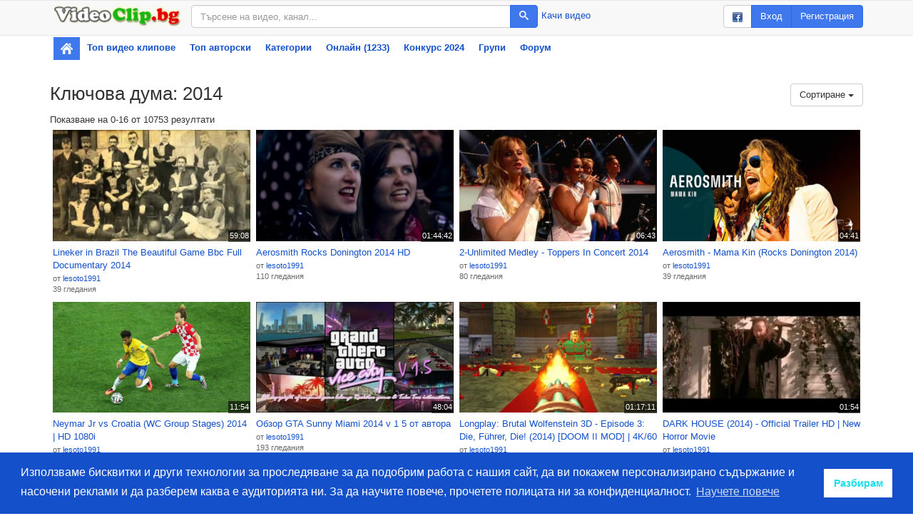

--- FILE ---
content_type: text/html; charset=utf-8
request_url: https://www.videoclip.bg/tag?t=2014
body_size: 7401
content:
<!DOCTYPE html>
<html prefix="og: http://ogp.me/ns#">
    <head>
        <meta charset="utf-8">
        <meta name="viewport" content="width=device-width, initial-scale=1"/>
        <meta http-equiv="X-UA-Compatible" content="IE=edge"/>

        <link rel="dns-prefetch" href="//assets.videoclip.bg"/>
        <link rel="dns-prefetch" href="//imasdk.googleapis.com"/>

        <link rel="icon" href="/favicon.ico" type="image/x-icon"/>
        <meta property="fb:app_id" content="475684026148308"/>
        <meta property="og:site_name" content="Videoclip.bg"/>

        
        <title>Ключова дума: 2014 - Videoclip.bg</title>
        <meta property="og:title" content="Ключова дума: 2014 - Videoclip.bg"/>

        <link rel="stylesheet" type="text/css" href="//assets.videoclip.bg/main.min-0d97cddda8.css"/>
        
            <meta name="description" content="Открий. Гледай. Сподели. Videoclip.bg е сайт за видео споделяне за всички българи по света."/>
            <meta name="keywords" content="видео, клип, открий, гледай, сподели, качи, видеа, клипове, търси, намери, забавление, запознанства"/>
            <script>
                window.assetsPath = '//assets.videoclip.bg/';
                window.i18n = {
                    xhrError: "Имаше проблем със сървъра, моля пробвайте отново по късно.",
                    xhr413: "Файлът който се опитвате да качите е твърде голям.",
                    loadMore: "Зареждане на още",
                    namePlaylist: "Моля напишете име за този плейлист.",
                    minutes: "минути",
                    minute: "минута"
                };
                window.locale = "bg";
                
            </script>
        
        <!-- Global site tag (gtag.js) - Google Analytics -->
<script async src="https://www.googletagmanager.com/gtag/js?id=UA-6025374-2"></script>
<script>
    window.dataLayer = window.dataLayer || [];
    function gtag() {
        dataLayer.push(arguments);
    }
    gtag('js', new Date());

    gtag('config', 'UA-6025374-2');
</script>
    </head>
    <body>
        
            <nav class="navbar navbar-default topnav">
                <div class="container container-gray">
                    <div class="topnav-logo">
                        <a href="/" class="topnav-logo-link">
                            <img
                                src="//assets.videoclip.bg/images/logo.png"
                                alt="Videoclip.bg"
                                title="Videoclip.bg - Начална страница"
                                class="topnav-logo-img img-responsive hidden-xs"/>
                            <img
                                src="//assets.videoclip.bg/images/v.png"
                                alt="Videoclip.bg"
                                title="Videoclip.bg - Начална страница"
                                class="topnav-logo-img img-responsive hidden-sm hidden-md hidden-lg"/>
                        </a>
                    </div>
                    <div class="topnav-search">
                        <form action="/search" method="GET" class="topnav-search-form">
                            <div class="input-group">
                                <input
                                    type="text"
                                    class="form-control"
                                    name="search_query"
                                    title="Търсене"
                                    placeholder="Търсене на видео, канал..."
                                    value=""
                                    maxlength="50"/>
                                <span class="input-group-btn">
                                    <button class="btn btn-primary" type="submit">
                                        <span class="icon-search"></span>
                                    </button>
                                </span>
                            </div>
                        </form>
                        <div class="topnav-search-side">
                            <a
                                
                                href="/login"
                                
                            >
                                Качи видео
                            </a>
                        </div>
                    </div>
                    <div class="topnav-user">
                        
                            <div class="btn-group hidden-xs hidden-sm">
                                <a class="btn btn-default" href="/auth/facebook"><img src="//assets.videoclip.bg/images/facebook_small.png" alt="facebook"/></a>
                                <a class="btn btn-primary" href="/login">Вход</a>
                                <a class="btn btn-primary" href="/login/create" title="Регистрирай се във Videoclip.bg">Регистрация</a>
                            </div>
                            <div class="btn-group hidden-lg hidden-xs hidden-md">
                                <a class="btn btn-default" href="/auth/facebook"><img src="//assets.videoclip.bg/images/facebook_small.png" alt="facebook"/></a>
                                <a class="btn btn-primary" href="/login">Вход</a>
                            </div>
                            <a class="btn btn-primary hidden-sm hidden-md hidden-lg" href="/login">Вход</a>
                        
                        <button type="button" class="navbar-toggle collapsed" data-toggle="collapse" data-target="#navbar" aria-expanded="false" aria-controls="navbar">
                            <span class="sr-only">Toggle navigation</span>
                            <span class="icon-bar"></span>
                            <span class="icon-bar"></span>
                            <span class="icon-bar"></span>
                        </button>
                    </div>
                </div>
            </nav>
            <div class="container">
                <div id="navbar" class="navbar-collapse collapse">
                    <ul class="nav navbar-nav nav-pills nav-stacked">
                        <li class="active topnav-home hidden-xs">
                            <a href="/" title="Начална страница"><img src="//assets.videoclip.bg/images/icon_home.png" alt=""/></a>
                        </li>
                        <li>
                            <a href="/chart_recent" title="Най-популярните видео клипове">
                                Топ видео клипове
                            </a>
                        </li>
                        <li>
                            <a href="/chart_endorsed">
                                Топ авторски
                            </a>
                        </li>
                        <li>
                            <a href="/charts" title="Популярни видео клипове по категории">
                                Категории
                            </a>
                        </li>
                        <li>
                            <a href="/online" title="Онлайн потребители">
                                Онлайн (1233)
                            </a>
                        </li>
                        
                            <li class="hidden-sm">
                                <a href="/contest/songs2024" title="Любими Български Народни Песни">
                                    
                                        Конкурс
                                        2024
                                        
                                </a>
                            </li>
                        
                        <li class="hidden-sm">
                            <a href="/groups">
                                Групи
                            </a>
                        </li>
                        
                            <li class="hidden-sm">
                                <a href="/group/1561">
                                    Форум
                                </a>
                            </li>
                        
                        
                    </ul>
                </div>
            </div>
            <div class="spacer-y container"></div>
        
        
            <div
                class="container"
                
            >
                <div class="section text-center">
    <script src="//xlrm-tech.com/evres/6Z3R7v.js"></script>
</div>
                
  
  
    <h1>
      Ключова дума: 2014
      
        <div class="btn-group pull-right">
          <button type="button" class="btn btn-default dropdown-toggle" data-toggle="dropdown" aria-expanded="false">
            Сортиране <span class="caret"></span>
          </button>
          <ul class="dropdown-menu dropdown-menu-right" role="menu">
            
              <li>
                <a href="?t=2014&sort=1">
                  Заглавие A-Z
                </a>
              </li>
            
              <li>
                <a href="?t=2014&sort=2">
                  Най-нови
                </a>
              </li>
            
              <li>
                <a href="?t=2014&sort=3">
                  Най-гледани
                </a>
              </li>
            
              <li class="active">
                <a href="?t=2014&sort=4">
                  Най-популярни (най-нови)
                </a>
              </li>
            
              <li>
                <a href="?t=2014&sort=5">
                  Най-популярни
                </a>
              </li>
            
              <li>
                <a href="?t=2014&sort=6">
                  Най-дълги
                </a>
              </li>
            
              <li>
                <a href="?t=2014&sort=7">
                  Най-къси
                </a>
              </li>
            
          </ul>
        </div>
      
    </h1>
    <div class="section pull-left">
      
  Показване на 0-16 от 10753 резултати

    </div>
    <div class="clearfix"></div>
  
  
    <div
      class="items-wide items-grid4"
      
  data-page="1"
  data-max="673"
  data-count="10753"

    >
      <div
    class="item"
    data-video="2128466"
    id="video2128466"
>
    <a
        class="item-thumb item-thumb--16-9"
        href="/watch/2128466_lineker-in-brazil-the-beautiful-game-bbc-full-documentary-2014"
        title="Гледай: Lineker in Brazil The Beautiful Game Bbc Full Documentary 2014"
    >
        <img
            class="item-image item-image--16-9"
            src="//images.videoclip.bg/Img/Thumbs/2128466_1_360.jpeg"
            alt="Lineker in Brazil The Beautiful Game Bbc Full Documentary 2014"/>
        <span class="thumb-buttons">
            <button type="button" class="thumb-button-add js-menu" data-video="2128466" title="Добавяне към...">
                <span class="icon-plus"></span>
            </button>
        </span>
        <span class="thumb-duration">59:08</span>
        
        
    </a>
    <div class="item-info">
        <a
            href="/watch/2128466_lineker-in-brazil-the-beautiful-game-bbc-full-documentary-2014"
            class="item-title styled-text-link"
            title="Lineker in Brazil The Beautiful Game Bbc Full Documentary 2014"
        >
            Lineker in Brazil The Beautiful Game Bbc Full Documentary 2014
        </a>
        
        <span class="item-views styled-text-small">
            
                <div>от
                    <span class="hover-container js-user-hover" data-username="lesoto1991">
                        <a class="styled-text-link" href="/user/lesoto1991">lesoto1991</a>
                    </span>
                </div>
            
            
                <div>39
                    гледания</div>
            
            
            
        </span>
        
        

        

        
    </div>
</div><div
    class="item"
    data-video="2107036"
    id="video2107036"
>
    <a
        class="item-thumb item-thumb--16-9"
        href="/watch/2107036_aerosmith-rocks-donington-2014-hd"
        title="Гледай: Aerosmith  Rocks Donington 2014 HD"
    >
        <img
            class="item-image item-image--16-9"
            src="//images.videoclip.bg/Img/Thumbs/2107036_1_360.jpeg"
            alt="Aerosmith  Rocks Donington 2014 HD"/>
        <span class="thumb-buttons">
            <button type="button" class="thumb-button-add js-menu" data-video="2107036" title="Добавяне към...">
                <span class="icon-plus"></span>
            </button>
        </span>
        <span class="thumb-duration">01:44:42</span>
        
        
    </a>
    <div class="item-info">
        <a
            href="/watch/2107036_aerosmith-rocks-donington-2014-hd"
            class="item-title styled-text-link"
            title="Aerosmith  Rocks Donington 2014 HD"
        >
            Aerosmith  Rocks Donington 2014 HD
        </a>
        
        <span class="item-views styled-text-small">
            
                <div>от
                    <span class="hover-container js-user-hover" data-username="lesoto1991">
                        <a class="styled-text-link" href="/user/lesoto1991">lesoto1991</a>
                    </span>
                </div>
            
            
                <div>110
                    гледания</div>
            
            
            
        </span>
        
        

        

        
    </div>
</div><div
    class="item"
    data-video="2106295"
    id="video2106295"
>
    <a
        class="item-thumb item-thumb--16-9"
        href="/watch/2106295_2-unlimited-medley-toppers-in-concert-2014"
        title="Гледай: 2-Unlimited Medley - Toppers In Concert 2014"
    >
        <img
            class="item-image item-image--16-9"
            src="//images.videoclip.bg/Img/Thumbs/2106295_1_360.jpeg"
            alt="2-Unlimited Medley - Toppers In Concert 2014"/>
        <span class="thumb-buttons">
            <button type="button" class="thumb-button-add js-menu" data-video="2106295" title="Добавяне към...">
                <span class="icon-plus"></span>
            </button>
        </span>
        <span class="thumb-duration">06:43</span>
        
        
    </a>
    <div class="item-info">
        <a
            href="/watch/2106295_2-unlimited-medley-toppers-in-concert-2014"
            class="item-title styled-text-link"
            title="2-Unlimited Medley - Toppers In Concert 2014"
        >
            2-Unlimited Medley - Toppers In Concert 2014
        </a>
        
        <span class="item-views styled-text-small">
            
                <div>от
                    <span class="hover-container js-user-hover" data-username="lesoto1991">
                        <a class="styled-text-link" href="/user/lesoto1991">lesoto1991</a>
                    </span>
                </div>
            
            
                <div>80
                    гледания</div>
            
            
            
        </span>
        
        

        

        
    </div>
</div><div
    class="item"
    data-video="2106034"
    id="video2106034"
>
    <a
        class="item-thumb item-thumb--16-9"
        href="/watch/2106034_aerosmith-mama-kin-rocks-donington-2014"
        title="Гледай: Aerosmith - Mama Kin (Rocks Donington 2014)"
    >
        <img
            class="item-image item-image--16-9"
            src="//images.videoclip.bg/Img/Thumbs/2106034_1_360.jpeg"
            alt="Aerosmith - Mama Kin (Rocks Donington 2014)"/>
        <span class="thumb-buttons">
            <button type="button" class="thumb-button-add js-menu" data-video="2106034" title="Добавяне към...">
                <span class="icon-plus"></span>
            </button>
        </span>
        <span class="thumb-duration">04:41</span>
        
        
    </a>
    <div class="item-info">
        <a
            href="/watch/2106034_aerosmith-mama-kin-rocks-donington-2014"
            class="item-title styled-text-link"
            title="Aerosmith - Mama Kin (Rocks Donington 2014)"
        >
            Aerosmith - Mama Kin (Rocks Donington 2014)
        </a>
        
        <span class="item-views styled-text-small">
            
                <div>от
                    <span class="hover-container js-user-hover" data-username="lesoto1991">
                        <a class="styled-text-link" href="/user/lesoto1991">lesoto1991</a>
                    </span>
                </div>
            
            
                <div>39
                    гледания</div>
            
            
            
        </span>
        
        

        

        
    </div>
</div><div
    class="item"
    data-video="2099737"
    id="video2099737"
>
    <a
        class="item-thumb item-thumb--16-9"
        href="/watch/2099737_neymar-jr-vs-croatia-wc-group-stages-2014-hd-1080i"
        title="Гледай: Neymar Jr vs Croatia (WC Group Stages) 2014 | HD 1080i"
    >
        <img
            class="item-image item-image--16-9"
            src="//images.videoclip.bg/Img/Thumbs/2099737_1_360.jpeg"
            alt="Neymar Jr vs Croatia (WC Group Stages) 2014 | HD 1080i"/>
        <span class="thumb-buttons">
            <button type="button" class="thumb-button-add js-menu" data-video="2099737" title="Добавяне към...">
                <span class="icon-plus"></span>
            </button>
        </span>
        <span class="thumb-duration">11:54</span>
        
        
    </a>
    <div class="item-info">
        <a
            href="/watch/2099737_neymar-jr-vs-croatia-wc-group-stages-2014-hd-1080i"
            class="item-title styled-text-link"
            title="Neymar Jr vs Croatia (WC Group Stages) 2014 | HD 1080i"
        >
            Neymar Jr vs Croatia (WC Group Stages) 2014 | HD 1080i
        </a>
        
        <span class="item-views styled-text-small">
            
                <div>от
                    <span class="hover-container js-user-hover" data-username="lesoto1991">
                        <a class="styled-text-link" href="/user/lesoto1991">lesoto1991</a>
                    </span>
                </div>
            
            
                <div>74
                    гледания</div>
            
            
            
        </span>
        
        

        

        
    </div>
</div><div
    class="item"
    data-video="2079454"
    id="video2079454"
>
    <a
        class="item-thumb item-thumb--16-9"
        href="/watch/2079454_obzor-gta-sunny-miami-2014-v-1-5-ot-avtora"
        title="Гледай: Обзор GTA Sunny Miami 2014 v 1 5 от автора"
    >
        <img
            class="item-image item-image--16-9"
            src="//images.videoclip.bg/Img/Thumbs/2079454_1_360.jpeg"
            alt="Обзор GTA Sunny Miami 2014 v 1 5 от автора"/>
        <span class="thumb-buttons">
            <button type="button" class="thumb-button-add js-menu" data-video="2079454" title="Добавяне към...">
                <span class="icon-plus"></span>
            </button>
        </span>
        <span class="thumb-duration">48:04</span>
        
        
    </a>
    <div class="item-info">
        <a
            href="/watch/2079454_obzor-gta-sunny-miami-2014-v-1-5-ot-avtora"
            class="item-title styled-text-link"
            title="Обзор GTA Sunny Miami 2014 v 1 5 от автора"
        >
            Обзор GTA Sunny Miami 2014 v 1 5 от автора
        </a>
        
        <span class="item-views styled-text-small">
            
                <div>от
                    <span class="hover-container js-user-hover" data-username="lesoto1991">
                        <a class="styled-text-link" href="/user/lesoto1991">lesoto1991</a>
                    </span>
                </div>
            
            
                <div>193
                    гледания</div>
            
            
            
        </span>
        
        

        

        
    </div>
</div><div
    class="item"
    data-video="2069265"
    id="video2069265"
>
    <a
        class="item-thumb item-thumb--16-9"
        href="/watch/2069265_longplay-brutal-wolfenstein-3d-episode-3-die-fuhrer-die-2014-doo"
        title="Гледай: Longplay: Brutal Wolfenstein 3D - Episode 3: Die, Führer, Die! (2014) [DOOM II MOD] | 4K/60"
    >
        <img
            class="item-image item-image--16-9"
            src="//images.videoclip.bg/Img/Thumbs/2069265_1_360.jpeg"
            alt="Longplay: Brutal Wolfenstein 3D - Episode 3: Die, Führer, Die! (2014) [DOOM II MOD] | 4K/60"/>
        <span class="thumb-buttons">
            <button type="button" class="thumb-button-add js-menu" data-video="2069265" title="Добавяне към...">
                <span class="icon-plus"></span>
            </button>
        </span>
        <span class="thumb-duration">01:17:11</span>
        
        
    </a>
    <div class="item-info">
        <a
            href="/watch/2069265_longplay-brutal-wolfenstein-3d-episode-3-die-fuhrer-die-2014-doo"
            class="item-title styled-text-link"
            title="Longplay: Brutal Wolfenstein 3D - Episode 3: Die, Führer, Die! (2014) [DOOM II MOD] | 4K/60"
        >
            Longplay: Brutal Wolfenstein 3D - Episode 3: Die, Führer, Die! (2014) [DOOM II MOD] | 4K/60
        </a>
        
        <span class="item-views styled-text-small">
            
                <div>от
                    <span class="hover-container js-user-hover" data-username="lesoto1991">
                        <a class="styled-text-link" href="/user/lesoto1991">lesoto1991</a>
                    </span>
                </div>
            
            
                <div>120
                    гледания</div>
            
            
            
        </span>
        
        

        

        
    </div>
</div><div
    class="item"
    data-video="2055096"
    id="video2055096"
>
    <a
        class="item-thumb item-thumb--16-9"
        href="/watch/2055096_dark-house-2014-official-trailer-hd-new-horror-movie"
        title="Гледай: DARK HOUSE (2014) - Official Trailer HD | New Horror Movie"
    >
        <img
            class="item-image item-image--16-9"
            src="//images.videoclip.bg/Img/Thumbs/2055096_1_360.jpeg"
            alt="DARK HOUSE (2014) - Official Trailer HD | New Horror Movie"/>
        <span class="thumb-buttons">
            <button type="button" class="thumb-button-add js-menu" data-video="2055096" title="Добавяне към...">
                <span class="icon-plus"></span>
            </button>
        </span>
        <span class="thumb-duration">01:54</span>
        
        
    </a>
    <div class="item-info">
        <a
            href="/watch/2055096_dark-house-2014-official-trailer-hd-new-horror-movie"
            class="item-title styled-text-link"
            title="DARK HOUSE (2014) - Official Trailer HD | New Horror Movie"
        >
            DARK HOUSE (2014) - Official Trailer HD | New Horror Movie
        </a>
        
        <span class="item-views styled-text-small">
            
                <div>от
                    <span class="hover-container js-user-hover" data-username="lesoto1991">
                        <a class="styled-text-link" href="/user/lesoto1991">lesoto1991</a>
                    </span>
                </div>
            
            
                <div>566
                    гледания</div>
            
            
            
        </span>
        
        

        

        
    </div>
</div><div
    class="item"
    data-video="2047428"
    id="video2047428"
>
    <a
        class="item-thumb item-thumb--16-9"
        href="/watch/2047428_2-unlimited-evolution-thru-the-years-1991-2014"
        title="Гледай: 2 Unlimited Evolution (Thru The YEARS) 1991 - 2014"
    >
        <img
            class="item-image item-image--16-9"
            src="//images.videoclip.bg/Img/Thumbs/2047428_1_360.jpeg"
            alt="2 Unlimited Evolution (Thru The YEARS) 1991 - 2014"/>
        <span class="thumb-buttons">
            <button type="button" class="thumb-button-add js-menu" data-video="2047428" title="Добавяне към...">
                <span class="icon-plus"></span>
            </button>
        </span>
        <span class="thumb-duration">03:14</span>
        
        
    </a>
    <div class="item-info">
        <a
            href="/watch/2047428_2-unlimited-evolution-thru-the-years-1991-2014"
            class="item-title styled-text-link"
            title="2 Unlimited Evolution (Thru The YEARS) 1991 - 2014"
        >
            2 Unlimited Evolution (Thru The YEARS) 1991 - 2014
        </a>
        
        <span class="item-views styled-text-small">
            
                <div>от
                    <span class="hover-container js-user-hover" data-username="lesoto1991">
                        <a class="styled-text-link" href="/user/lesoto1991">lesoto1991</a>
                    </span>
                </div>
            
            
                <div>193
                    гледания</div>
            
            
            
        </span>
        
        

        

        
    </div>
</div><div
    class="item"
    data-video="2027958"
    id="video2027958"
>
    <a
        class="item-thumb item-thumb--16-9"
        href="/watch/2027958_as-above-so-below-kakto-gore-taka-i-dolu-2014-bg-audio"
        title="Гледай: As Above, So Below / Както горе, така и долу [ 2014 ] Бг Аудио"
    >
        <img
            class="item-image item-image--16-9"
            src="//5i.videoclip.bg/image/5/2027958_2_360.jpeg"
            alt="As Above, So Below / Както горе, така и долу [ 2014 ] Бг Аудио"/>
        <span class="thumb-buttons">
            <button type="button" class="thumb-button-add js-menu" data-video="2027958" title="Добавяне към...">
                <span class="icon-plus"></span>
            </button>
        </span>
        <span class="thumb-duration">01:33:09</span>
        
        
    </a>
    <div class="item-info">
        <a
            href="/watch/2027958_as-above-so-below-kakto-gore-taka-i-dolu-2014-bg-audio"
            class="item-title styled-text-link"
            title="As Above, So Below / Както горе, така и долу [ 2014 ] Бг Аудио"
        >
            As Above, So Below / Както горе, така и долу [ 2014 ] Бг Аудио
        </a>
        
        <span class="item-views styled-text-small">
            
                <div>от
                    <span class="hover-container js-user-hover" data-username="toruto3">
                        <a class="styled-text-link" href="/user/toruto3">toruto3</a>
                    </span>
                </div>
            
            
                <div>630
                    гледания</div>
            
            
            
        </span>
        
        

        

        
    </div>
</div><div
    class="item"
    data-video="2020113"
    id="video2020113"
>
    <a
        class="item-thumb item-thumb--16-9"
        href="/watch/2020113_life-partners-official-trailer-1-2014-leighton-meester-gillian-j"
        title="Гледай: Life Partners Official Trailer #1 (2014) - Leighton Meester, Gillian Jacobs Movie HD"
    >
        <img
            class="item-image item-image--16-9"
            src="//images.videoclip.bg/Img/Thumbs/2020113_1_360.jpeg"
            alt="Life Partners Official Trailer #1 (2014) - Leighton Meester, Gillian Jacobs Movie HD"/>
        <span class="thumb-buttons">
            <button type="button" class="thumb-button-add js-menu" data-video="2020113" title="Добавяне към...">
                <span class="icon-plus"></span>
            </button>
        </span>
        <span class="thumb-duration">02:00</span>
        
        
    </a>
    <div class="item-info">
        <a
            href="/watch/2020113_life-partners-official-trailer-1-2014-leighton-meester-gillian-j"
            class="item-title styled-text-link"
            title="Life Partners Official Trailer #1 (2014) - Leighton Meester, Gillian Jacobs Movie HD"
        >
            Life Partners Official Trailer #1 (2014) - Leighton Meester, Gillian Jacobs Movie HD
        </a>
        
        <span class="item-views styled-text-small">
            
                <div>от
                    <span class="hover-container js-user-hover" data-username="lesoto1991">
                        <a class="styled-text-link" href="/user/lesoto1991">lesoto1991</a>
                    </span>
                </div>
            
            
                <div>243
                    гледания</div>
            
            
            
        </span>
        
        

        

        
    </div>
</div><div
    class="item"
    data-video="2019978"
    id="video2019978"
>
    <a
        class="item-thumb item-thumb--16-9"
        href="/watch/2019978_whiplash-trailer-1-2014-jk-simmons-miles-teller-movie-hd"
        title="Гледай: Whiplash TRAILER 1 (2014) - J.K. Simmons, Miles Teller Movie HD"
    >
        <img
            class="item-image item-image--16-9"
            src="//images.videoclip.bg/Img/Thumbs/2019978_1_360.jpeg"
            alt="Whiplash TRAILER 1 (2014) - J.K. Simmons, Miles Teller Movie HD"/>
        <span class="thumb-buttons">
            <button type="button" class="thumb-button-add js-menu" data-video="2019978" title="Добавяне към...">
                <span class="icon-plus"></span>
            </button>
        </span>
        <span class="thumb-duration">02:08</span>
        
        
    </a>
    <div class="item-info">
        <a
            href="/watch/2019978_whiplash-trailer-1-2014-jk-simmons-miles-teller-movie-hd"
            class="item-title styled-text-link"
            title="Whiplash TRAILER 1 (2014) - J.K. Simmons, Miles Teller Movie HD"
        >
            Whiplash TRAILER 1 (2014) - J.K. Simmons, Miles Teller Movie HD
        </a>
        
        <span class="item-views styled-text-small">
            
                <div>от
                    <span class="hover-container js-user-hover" data-username="lesoto1991">
                        <a class="styled-text-link" href="/user/lesoto1991">lesoto1991</a>
                    </span>
                </div>
            
            
                <div>262
                    гледания</div>
            
            
            
        </span>
        
        

        

        
    </div>
</div><div
    class="item"
    data-video="2019727"
    id="video2019727"
>
    <a
        class="item-thumb item-thumb--16-9"
        href="/watch/2019727_stonehearst-asylum-official-trailer-1-2014-ben-kingsley-kate-bec"
        title="Гледай: Stonehearst Asylum Official Trailer #1 (2014) - Ben Kingsley, Kate Beckinsale Movie HD"
    >
        <img
            class="item-image item-image--16-9"
            src="//images.videoclip.bg/Img/Thumbs/2019727_1_360.jpeg"
            alt="Stonehearst Asylum Official Trailer #1 (2014) - Ben Kingsley, Kate Beckinsale Movie HD"/>
        <span class="thumb-buttons">
            <button type="button" class="thumb-button-add js-menu" data-video="2019727" title="Добавяне към...">
                <span class="icon-plus"></span>
            </button>
        </span>
        <span class="thumb-duration">02:22</span>
        
        
    </a>
    <div class="item-info">
        <a
            href="/watch/2019727_stonehearst-asylum-official-trailer-1-2014-ben-kingsley-kate-bec"
            class="item-title styled-text-link"
            title="Stonehearst Asylum Official Trailer #1 (2014) - Ben Kingsley, Kate Beckinsale Movie HD"
        >
            Stonehearst Asylum Official Trailer #1 (2014) - Ben Kingsley, Kate Beckinsale Movie HD
        </a>
        
        <span class="item-views styled-text-small">
            
                <div>от
                    <span class="hover-container js-user-hover" data-username="lesoto1991">
                        <a class="styled-text-link" href="/user/lesoto1991">lesoto1991</a>
                    </span>
                </div>
            
            
                <div>285
                    гледания</div>
            
            
            
        </span>
        
        

        

        
    </div>
</div><div
    class="item"
    data-video="1985028"
    id="video1985028"
>
    <a
        class="item-thumb item-thumb--16-9"
        href="/watch/1985028_lizzie-borden-took-an-ax-2014-trailer"
        title="Гледай: Lizzie Borden Took An Ax 2014 Trailer"
    >
        <img
            class="item-image item-image--16-9"
            src="//images.videoclip.bg/Img/Thumbs/1985028_1_360.jpeg"
            alt="Lizzie Borden Took An Ax 2014 Trailer"/>
        <span class="thumb-buttons">
            <button type="button" class="thumb-button-add js-menu" data-video="1985028" title="Добавяне към...">
                <span class="icon-plus"></span>
            </button>
        </span>
        <span class="thumb-duration">01:01</span>
        
        
    </a>
    <div class="item-info">
        <a
            href="/watch/1985028_lizzie-borden-took-an-ax-2014-trailer"
            class="item-title styled-text-link"
            title="Lizzie Borden Took An Ax 2014 Trailer"
        >
            Lizzie Borden Took An Ax 2014 Trailer
        </a>
        
        <span class="item-views styled-text-small">
            
                <div>от
                    <span class="hover-container js-user-hover" data-username="lesoto1991">
                        <a class="styled-text-link" href="/user/lesoto1991">lesoto1991</a>
                    </span>
                </div>
            
            
                <div>253
                    гледания</div>
            
            
            
        </span>
        
        

        

        
    </div>
</div><div
    class="item"
    data-video="1984998"
    id="video1984998"
>
    <a
        class="item-thumb item-thumb--16-9"
        href="/watch/1984998_in-your-eyes-official-trailer-1-2014-zoe-kazan-joss-whedon-movie"
        title="Гледай: In Your Eyes Official Trailer 1 (2014) - Zoe Kazan, Joss Whedon Movie HD"
    >
        <img
            class="item-image item-image--16-9"
            src="//images.videoclip.bg/Img/Thumbs/1984998_1_360.jpeg"
            alt="In Your Eyes Official Trailer 1 (2014) - Zoe Kazan, Joss Whedon Movie HD"/>
        <span class="thumb-buttons">
            <button type="button" class="thumb-button-add js-menu" data-video="1984998" title="Добавяне към...">
                <span class="icon-plus"></span>
            </button>
        </span>
        <span class="thumb-duration">01:37</span>
        
        
    </a>
    <div class="item-info">
        <a
            href="/watch/1984998_in-your-eyes-official-trailer-1-2014-zoe-kazan-joss-whedon-movie"
            class="item-title styled-text-link"
            title="In Your Eyes Official Trailer 1 (2014) - Zoe Kazan, Joss Whedon Movie HD"
        >
            In Your Eyes Official Trailer 1 (2014) - Zoe Kazan, Joss Whedon Movie HD
        </a>
        
        <span class="item-views styled-text-small">
            
                <div>от
                    <span class="hover-container js-user-hover" data-username="lesoto1991">
                        <a class="styled-text-link" href="/user/lesoto1991">lesoto1991</a>
                    </span>
                </div>
            
            
                <div>277
                    гледания</div>
            
            
            
        </span>
        
        

        

        
    </div>
</div><div
    class="item"
    data-video="1980876"
    id="video1980876"
>
    <a
        class="item-thumb item-thumb--16-9"
        href="/watch/1980876_john-wick-2014-movie-reaction-still-incredible-11-years-later-re"
        title="Гледай: JOHN WICK (2014) MOVIE REACTION - STILL INCREDIBLE 11 YEARS LATER? - REVIEW"
    >
        <img
            class="item-image item-image--16-9"
            src="//images.videoclip.bg/Img/Thumbs/1980876_1_360.jpeg"
            alt="JOHN WICK (2014) MOVIE REACTION - STILL INCREDIBLE 11 YEARS LATER? - REVIEW"/>
        <span class="thumb-buttons">
            <button type="button" class="thumb-button-add js-menu" data-video="1980876" title="Добавяне към...">
                <span class="icon-plus"></span>
            </button>
        </span>
        <span class="thumb-duration">01:12:03</span>
        
        
    </a>
    <div class="item-info">
        <a
            href="/watch/1980876_john-wick-2014-movie-reaction-still-incredible-11-years-later-re"
            class="item-title styled-text-link"
            title="JOHN WICK (2014) MOVIE REACTION - STILL INCREDIBLE 11 YEARS LATER? - REVIEW"
        >
            JOHN WICK (2014) MOVIE REACTION - STILL INCREDIBLE 11 YEARS LATER? - REVIEW
        </a>
        
        <span class="item-views styled-text-small">
            
                <div>от
                    <span class="hover-container js-user-hover" data-username="lesoto1991">
                        <a class="styled-text-link" href="/user/lesoto1991">lesoto1991</a>
                    </span>
                </div>
            
            
                <div>680
                    гледания</div>
            
            
            
        </span>
        
        

        

        
    </div>
</div>
    </div>
  
  
  
    <div class="clearfix"></div>
    <ul class="pagination">
      
        <li class="active">
          <a
            data-page="1"
            
              href="/tag?t=2014&amp;sort=4&page=1"
            
          >
            
              1
            
          </a>
        </li>
      
        <li >
          <a
            data-page="2"
            
              href="/tag?t=2014&amp;sort=4&page=2"
            
          >
            
              2
            
          </a>
        </li>
      
        <li >
          <a
            data-page="3"
            
              href="/tag?t=2014&amp;sort=4&page=3"
            
          >
            
              3
            
          </a>
        </li>
      
        <li >
          <a
            data-page="4"
            
              href="/tag?t=2014&amp;sort=4&page=4"
            
          >
            
              4
            
          </a>
        </li>
      
        <li >
          <a
            data-page="5"
            
              href="/tag?t=2014&amp;sort=4&page=5"
            
          >
            
              5
            
          </a>
        </li>
      
        <li >
          <a
            data-page="6"
            
              href="/tag?t=2014&amp;sort=4&page=6"
            
          >
            
              6
            
          </a>
        </li>
      
        <li >
          <a
            data-page="7"
            
              href="/tag?t=2014&amp;sort=4&page=7"
            
          >
            
              7
            
          </a>
        </li>
      
        <li >
          <a
            data-page="2"
            
              href="/tag?t=2014&amp;sort=4&page=2"
            
          >
            
              Следваща страница
            
          </a>
        </li>
      
    </ul>
  


  

            </div>
        
        
            <div class="clearfix"></div>
            <div class="container section-lg">
                <ul class="list-inline dashes">
                    <li>
                        <a href="/contact">Контакт</a>
                    </li>
                    <li>
                        <a href="/legal">Общи условия</a>
                    </li>
                    <li>
                        <a href="/chart_popular">Видео клипове</a>
                    </li>
                    <li>
                        <a href="/chart_users">Класация</a>
                    </li>
                    <li>
                        <a href="/charts">Категории</a>
                    </li>
                    <li>
                        <a href="/privacy">Конфиденциалност</a>
                    </li>
                    <li>
                        <a href="/contest/songs2024">Конкурс</a>
                    </li>
                    <li>
                        <a href="/icons">Значки</a>
                    </li>
                    
                        <li>
                            <a href="https://www.facebook.com/officialvideoclip.bg" target="_blank">
                                <img src="//assets.videoclip.bg/images/facebook_small.png" alt="facebook"/>
                                Харесайте ни във Facebook
                            </a>
                        </li>
                    
                </ul>
            </div>
        

        <script src="//assets.videoclip.bg/jquery.min-dc5e7f18c8.js"></script>
        
        <script src="//assets.videoclip.bg/main.min-4ee98349a9.js"></script>

        <div id="fb-root"></div>
        <script>
            window.fbAsyncInit = function () {
                FB.init({appId: '475684026148308', autoLogAppEvents: true, xfbml: true, version: 'v8.0'});
            };
        </script>
        <script async defer crossorigin="anonymous" src="https://connect.facebook.net/en_US/sdk.js"></script>

        
            
        
        
            <script>
                window.initCookieConsent = function () {
                    window
                        .cookieconsent
                        .initialise({
                            "palette": {
                                "popup": {
                                    "background": "#1450ca"
                                },
                                "button": {
                                    "background": "#fff",
                                    "text": "#1adfee"
                                }
                            },
                            "content": {
                                "message": "Използваме бисквитки и други технологии за проследяване за да подобрим работа с нашия сайт, да ви покажем персонализирано съдържание и насочени реклами и да разберем каква е аудиторията ни. За да научите повече, прочетете полицата ни за конфиденциалност.",
                                "dismiss": "Разбирам",
                                "link": "Научете повече",
                                "href": "/privacy"
                            }
                        });
                };
            </script>
            <script async onload="initCookieConsent()" src="https://cdn.jsdelivr.net/npm/cookieconsent@3.1.0/build/cookieconsent.min.js" integrity="sha256-y0EpKQP2vZljM73+b7xY4dvbYQkHRQXuPqRjc7sjvnA=" crossorigin="anonymous"></script>
        
        
            
    <script src="//xlrm-tech.com/evres/NJ7uKD.js"></script>

        
        
            
        
    </body>
</html>